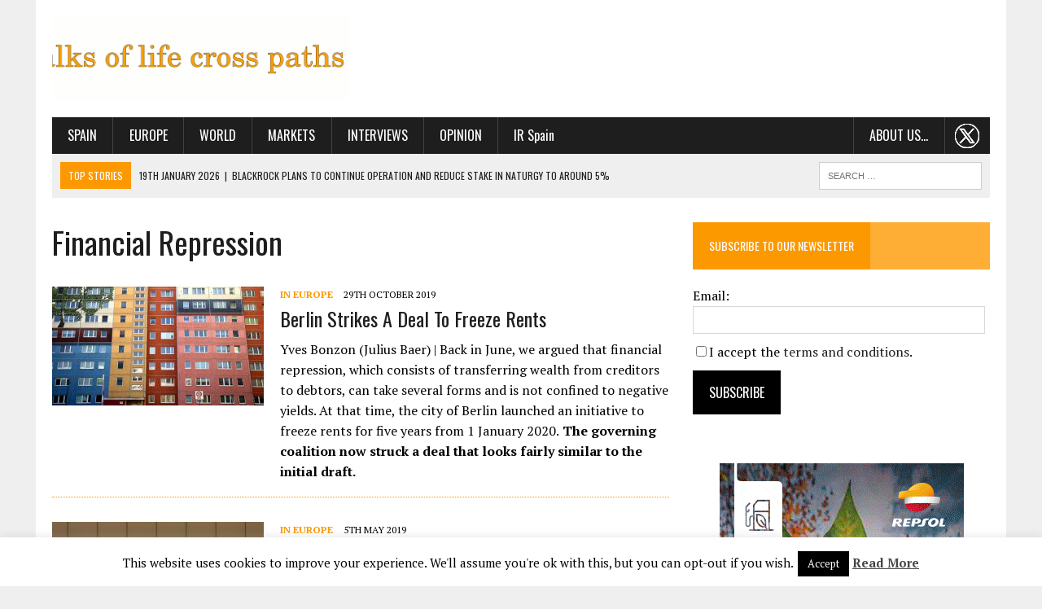

--- FILE ---
content_type: text/html; charset=UTF-8
request_url: https://thecorner.eu/tag/financial-repression/
body_size: 18610
content:
<!DOCTYPE html>
<html class="no-js" lang="en-GB" prefix="og: https://ogp.me/ns#">
<head>
<meta charset="UTF-8">
<title>financial repression | The Corner .eu</title>
<meta name="viewport" content="width=device-width, initial-scale=1.0">
<link rel="profile" href="http://gmpg.org/xfn/11" />
<link rel="pingback" href="https://thecorner.eu/xmlrpc.php" />

<!-- Search Engine Optimisation by Rank Math - https://s.rankmath.com/home -->
<meta name="robots" content="follow, index, max-snippet:-1, max-video-preview:-1, max-image-preview:large"/>
<link rel="canonical" href="https://thecorner.eu/tag/financial-repression/" />
<meta property="og:locale" content="en_GB" />
<meta property="og:type" content="article" />
<meta property="og:title" content="financial repression | The Corner .eu" />
<meta property="og:url" content="https://thecorner.eu/tag/financial-repression/" />
<meta property="og:site_name" content="The Corner" />
<meta property="article:publisher" content="https://www.facebook.com/thecorner.eu/" />
<meta property="og:image" content="https://thecorner.eu/wp-content/uploads/2021/05/logotipo-the-corner-eu-1200-453.png" />
<meta property="og:image:secure_url" content="https://thecorner.eu/wp-content/uploads/2021/05/logotipo-the-corner-eu-1200-453.png" />
<meta property="og:image:width" content="1200" />
<meta property="og:image:height" content="453" />
<meta property="og:image:type" content="image/png" />
<meta name="twitter:card" content="summary_large_image" />
<meta name="twitter:title" content="financial repression | The Corner .eu" />
<meta name="twitter:site" content="@thecornerdoteu" />
<meta name="twitter:image" content="https://thecorner.eu/wp-content/uploads/2021/05/logotipo-the-corner-eu-1200-453.png" />
<script type="application/ld+json" class="rank-math-schema">{"@context":"https://schema.org","@graph":[{"@type":"Organization","@id":"https://thecorner.eu/#organization","name":"The Corner .eu"},{"@type":"WebSite","@id":"https://thecorner.eu/#website","url":"https://thecorner.eu","name":"The Corner .eu","publisher":{"@id":"https://thecorner.eu/#organization"},"inLanguage":"en-GB"},{"@type":"BreadcrumbList","@id":"https://thecorner.eu/tag/financial-repression/#breadcrumb","itemListElement":[{"@type":"ListItem","position":"1","item":{"@id":"https://thecorner.eu","name":"Home"}},{"@type":"ListItem","position":"2","item":{"@id":"https://thecorner.eu/tag/financial-repression/","name":"financial repression"}}]},{"@type":"CollectionPage","@id":"https://thecorner.eu/tag/financial-repression/#webpage","url":"https://thecorner.eu/tag/financial-repression/","name":"financial repression | The Corner .eu","isPartOf":{"@id":"https://thecorner.eu/#website"},"inLanguage":"en-GB","breadcrumb":{"@id":"https://thecorner.eu/tag/financial-repression/#breadcrumb"}}]}</script>
<!-- /Rank Math WordPress SEO plugin -->

<link rel='dns-prefetch' href='//maxcdn.bootstrapcdn.com' />
<link rel='dns-prefetch' href='//fonts.googleapis.com' />
<link rel='dns-prefetch' href='//s.w.org' />
<link rel="alternate" type="application/rss+xml" title="The Corner &raquo; Feed" href="https://thecorner.eu/feed/" />
<link rel="alternate" type="application/rss+xml" title="The Corner &raquo; Comments Feed" href="https://thecorner.eu/comments/feed/" />
<link rel="alternate" type="application/rss+xml" title="The Corner &raquo; financial repression Tag Feed" href="https://thecorner.eu/tag/financial-repression/feed/" />
		<script type="text/javascript">
			window._wpemojiSettings = {"baseUrl":"https:\/\/s.w.org\/images\/core\/emoji\/13.0.1\/72x72\/","ext":".png","svgUrl":"https:\/\/s.w.org\/images\/core\/emoji\/13.0.1\/svg\/","svgExt":".svg","source":{"concatemoji":"https:\/\/thecorner.eu\/wp-includes\/js\/wp-emoji-release.min.js?ver=5.6.2"}};
			!function(e,a,t){var n,r,o,i=a.createElement("canvas"),p=i.getContext&&i.getContext("2d");function s(e,t){var a=String.fromCharCode;p.clearRect(0,0,i.width,i.height),p.fillText(a.apply(this,e),0,0);e=i.toDataURL();return p.clearRect(0,0,i.width,i.height),p.fillText(a.apply(this,t),0,0),e===i.toDataURL()}function c(e){var t=a.createElement("script");t.src=e,t.defer=t.type="text/javascript",a.getElementsByTagName("head")[0].appendChild(t)}for(o=Array("flag","emoji"),t.supports={everything:!0,everythingExceptFlag:!0},r=0;r<o.length;r++)t.supports[o[r]]=function(e){if(!p||!p.fillText)return!1;switch(p.textBaseline="top",p.font="600 32px Arial",e){case"flag":return s([127987,65039,8205,9895,65039],[127987,65039,8203,9895,65039])?!1:!s([55356,56826,55356,56819],[55356,56826,8203,55356,56819])&&!s([55356,57332,56128,56423,56128,56418,56128,56421,56128,56430,56128,56423,56128,56447],[55356,57332,8203,56128,56423,8203,56128,56418,8203,56128,56421,8203,56128,56430,8203,56128,56423,8203,56128,56447]);case"emoji":return!s([55357,56424,8205,55356,57212],[55357,56424,8203,55356,57212])}return!1}(o[r]),t.supports.everything=t.supports.everything&&t.supports[o[r]],"flag"!==o[r]&&(t.supports.everythingExceptFlag=t.supports.everythingExceptFlag&&t.supports[o[r]]);t.supports.everythingExceptFlag=t.supports.everythingExceptFlag&&!t.supports.flag,t.DOMReady=!1,t.readyCallback=function(){t.DOMReady=!0},t.supports.everything||(n=function(){t.readyCallback()},a.addEventListener?(a.addEventListener("DOMContentLoaded",n,!1),e.addEventListener("load",n,!1)):(e.attachEvent("onload",n),a.attachEvent("onreadystatechange",function(){"complete"===a.readyState&&t.readyCallback()})),(n=t.source||{}).concatemoji?c(n.concatemoji):n.wpemoji&&n.twemoji&&(c(n.twemoji),c(n.wpemoji)))}(window,document,window._wpemojiSettings);
		</script>
		<!-- thecorner.eu is managing ads with Advanced Ads – https://wpadvancedads.com/ --><script id="theco-ready">
			window.advanced_ads_ready=function(e,a){a=a||"complete";var d=function(e){return"interactive"===a?"loading"!==e:"complete"===e};d(document.readyState)?e():document.addEventListener("readystatechange",(function(a){d(a.target.readyState)&&e()}),{once:"interactive"===a})},window.advanced_ads_ready_queue=window.advanced_ads_ready_queue||[];		</script>
		<style type="text/css">
img.wp-smiley,
img.emoji {
	display: inline !important;
	border: none !important;
	box-shadow: none !important;
	height: 1em !important;
	width: 1em !important;
	margin: 0 .07em !important;
	vertical-align: -0.1em !important;
	background: none !important;
	padding: 0 !important;
}
</style>
	<link rel='stylesheet' id='wp-block-library-css'  href='https://thecorner.eu/wp-includes/css/dist/block-library/style.min.css?ver=5.6.2' type='text/css' media='all' />
<link rel='stylesheet' id='contact-form-7-css'  href='https://thecorner.eu/wp-content/plugins/contact-form-7/includes/css/styles.css?ver=5.4.2' type='text/css' media='all' />
<link rel='stylesheet' id='cookie-law-info-css'  href='https://thecorner.eu/wp-content/plugins/cookie-law-info/public/css/cookie-law-info-public.css?ver=2.0.6' type='text/css' media='all' />
<link rel='stylesheet' id='cookie-law-info-gdpr-css'  href='https://thecorner.eu/wp-content/plugins/cookie-law-info/public/css/cookie-law-info-gdpr.css?ver=2.0.6' type='text/css' media='all' />
<link rel='stylesheet' id='simple-share-buttons-adder-font-awesome-css'  href='//maxcdn.bootstrapcdn.com/font-awesome/4.3.0/css/font-awesome.min.css?ver=5.6.2' type='text/css' media='all' />
<link rel='stylesheet' id='mh-style-css'  href='https://thecorner.eu/wp-content/themes/mh_newsdesk/style.css?ver=1.1.0' type='text/css' media='all' />
<link rel='stylesheet' id='mh-font-awesome-css'  href='//maxcdn.bootstrapcdn.com/font-awesome/4.3.0/css/font-awesome.min.css' type='text/css' media='all' />
<link rel='stylesheet' id='mh-google-fonts-css'  href='//fonts.googleapis.com/css?family=PT+Serif:300,400,400italic,600,700|Oswald:300,400,400italic,600,700' type='text/css' media='all' />
<script type='text/javascript' src='https://thecorner.eu/wp-includes/js/jquery/jquery.min.js?ver=3.5.1' id='jquery-core-js'></script>
<script type='text/javascript' src='https://thecorner.eu/wp-includes/js/jquery/jquery-migrate.min.js?ver=3.3.2' id='jquery-migrate-js'></script>
<script type='text/javascript' id='cookie-law-info-js-extra'>
/* <![CDATA[ */
var Cli_Data = {"nn_cookie_ids":[],"cookielist":[],"non_necessary_cookies":[],"ccpaEnabled":"","ccpaRegionBased":"","ccpaBarEnabled":"","strictlyEnabled":["necessary","obligatoire"],"ccpaType":"gdpr","js_blocking":"","custom_integration":"","triggerDomRefresh":"","secure_cookies":""};
var cli_cookiebar_settings = {"animate_speed_hide":"500","animate_speed_show":"500","background":"#fff","border":"#444","border_on":"","button_1_button_colour":"#000","button_1_button_hover":"#000000","button_1_link_colour":"#fff","button_1_as_button":"1","button_1_new_win":"","button_2_button_colour":"#333","button_2_button_hover":"#292929","button_2_link_colour":"#444","button_2_as_button":"","button_2_hidebar":"","button_3_button_colour":"#000","button_3_button_hover":"#000000","button_3_link_colour":"#fff","button_3_as_button":"1","button_3_new_win":"","button_4_button_colour":"#000","button_4_button_hover":"#000000","button_4_link_colour":"#62a329","button_4_as_button":"","button_7_button_colour":"#61a229","button_7_button_hover":"#4e8221","button_7_link_colour":"#fff","button_7_as_button":"1","button_7_new_win":"","font_family":"inherit","header_fix":"","notify_animate_hide":"1","notify_animate_show":"","notify_div_id":"#cookie-law-info-bar","notify_position_horizontal":"right","notify_position_vertical":"bottom","scroll_close":"","scroll_close_reload":"","accept_close_reload":"","reject_close_reload":"","showagain_tab":"1","showagain_background":"#fff","showagain_border":"#000","showagain_div_id":"#cookie-law-info-again","showagain_x_position":"100px","text":"#000","show_once_yn":"","show_once":"10000","logging_on":"","as_popup":"","popup_overlay":"1","bar_heading_text":"","cookie_bar_as":"banner","popup_showagain_position":"bottom-right","widget_position":"left"};
var log_object = {"ajax_url":"https:\/\/thecorner.eu\/wp-admin\/admin-ajax.php"};
/* ]]> */
</script>
<script type='text/javascript' src='https://thecorner.eu/wp-content/plugins/cookie-law-info/public/js/cookie-law-info-public.js?ver=2.0.6' id='cookie-law-info-js'></script>
<script type='text/javascript' src='https://thecorner.eu/wp-content/themes/mh_newsdesk/js/scripts.js?ver=5.6.2' id='mh-scripts-js'></script>
<link rel="https://api.w.org/" href="https://thecorner.eu/wp-json/" /><link rel="alternate" type="application/json" href="https://thecorner.eu/wp-json/wp/v2/tags/1648" /><link rel="EditURI" type="application/rsd+xml" title="RSD" href="https://thecorner.eu/xmlrpc.php?rsd" />
<link rel="wlwmanifest" type="application/wlwmanifest+xml" href="https://thecorner.eu/wp-includes/wlwmanifest.xml" /> 
<meta name="generator" content="WordPress 5.6.2" />
	<style type="text/css">
    	    		.social-nav a:hover, .logo-title, .entry-content a, a:hover, .entry-meta .entry-meta-author, .entry-meta a, .comment-info, blockquote, .pagination a:hover .pagelink { color: #fd9900; }
			.main-nav li:hover, .slicknav_menu, .ticker-title, .breadcrumb a, .breadcrumb .bc-text, .button span, .widget-title span, input[type=submit], table th, .comment-section-title .comment-count, #cancel-comment-reply-link:hover, .pagination .current, .pagination .pagelink { background: #fd9900; }
			blockquote, input[type=text]:hover, input[type=email]:hover, input[type=tel]:hover, input[type=url]:hover, textarea:hover { border-color: #fd9900; }
    	    				.widget-title, .pagination a.page-numbers:hover, .dots:hover, .pagination a:hover .pagelink, .comment-section-title { background: #feae35; }
			.commentlist .depth-1, .commentlist .bypostauthor .avatar { border-color: #feae35; }
    	    	    	    	    		</style>
    <link rel="shortcut icon" href="https://thecorner.eu/wp-content/uploads/2015/07/favicon.ico">
<!--[if lt IE 9]>
<script src="https://thecorner.eu/wp-content/themes/mh_newsdesk/js/css3-mediaqueries.js"></script>
<![endif]-->
		<style type="text/css" id="wp-custom-css">
			iframe {
	display: block;
	/*width: 100%;
	height: 100%;*/
	margin: 0 auto;
}
/*color fondo fotos pequeñas*/
@media only screen and (max-width: 767px) {
.content-grid-thumb, .content-list-thumb {
    text-align: left;
	  background: #fff;
  }
}
@media only screen and (max-width: 767px) {
.mh-cp-widget .cp-thumb-xl {
    background: #fff;
  }
}
/*lineas separar widgets home*/
.mh-separator.content-list-separator, .mh-separator.hidden-sm {
    border-bottom: 1px dotted #fd9900;
}
/*borde fotos partners*/
.mh-col.mh-1-3.footer-1 img {
	border: solid #333333 8px;
}
/*centrar anuncio estrecho telefonica sidebar*/
.dcmads {
	 text-align: center;
}
/*menu principal IR Spain no mayusculas*/
.main-nav #menu-item-88764 {
    text-transform: none;
}
/*pie de foto*/
figcaption {
    font-style: italic;
	  text-align: center;
}
/*quitar fecha de las entradas y tamaño letra categoria en la home*/
.mh-fp-large-widget.clearfix .entry-meta-date.updated {
    display: none;
}
.mh-fp-large-widget.clearfix .entry-meta {
    font-size: 0.80rem;
}
/*separar elementos menu*/
@media only screen and (min-width: 981px) {
  #menu-header li a {
    padding-right: 1.2rem;
    padding-left: 1.2rem;
 }
}
/*menu movil*/
.slicknav_nav a {
    text-transform: uppercase;
}
.slicknav_nav .slicknav_arrow {
    font-size: 1rem;
    margin: 0 0 0 0.5rem;
}
/*centrar contenido sidebar en tablets*/
@media only screen and (max-width: 980px) {
 .home-sidebar {
    text-align: center;
 }
 .home-sidebar .cp-thumb-xl {
    background: #fff;
 }
  .home-sidebar .cp-title-xl, .home-sidebar .cp-excerpt-xl, .home-sidebar .widget-title,  .sb-widget .tagcloud {
    text-align: left;
 }
 .mh-sidebar {
    text-align: center;
 }
 .mh-sidebar .cp-thumb-xl {
    background: #fff;
 }
  .mh-sidebar .cp-title-xl, .mh-sidebar .cp-excerpt-xl, .mh-sidebar .widget-title{
    text-align: left;
 }
}
/*subscribirse a la newsletter*/
.home-sidebar .mh-separator  {
    display: none;
}
.mh-sidebar .mh-separator  {
    display: none;
}
#knewsform_1 input[type="text"] {
    width: 95%;
    font-size: 16px;
	  font-family: 'PT Serif', Times New Roman, Georgia, Times, serif
}
#knewsform_1 small {
    font-size: 16px;
}
#knewsform_1 input[type="submit"] {
    padding: 15px 20px;
	  font-family: 'Oswald', Helvetica, Arial, sans-serif;
    font-weight: 400;
			font-size: 16px;
	  background: #000;
}
#knewsform_1 .knewsterms, #knewsform_1 .requiredtext {
    text-align: left;
}
#knewsform_1 input[type="submit"]:hover {
background: #fd9900;
}
/*breadcrumb*/
.rank-math-breadcrumb {
    padding: 15px 0px 20px;
}
.rank-math-breadcrumb p a, .rank-math-breadcrumb .last {
	  text-transform: uppercase;
    background: #fd9900;
    color: #fff;
    font-size: 14px;
    font-family: 'Oswald';
    padding: 12px 20px;    
}
.rank-math-breadcrumb p a:hover {
	  background: #1f1e1e;
}
.rank-math-breadcrumb .separator {
	 font-size: 0.6rem;
}
.rank-math-breadcrumb .last {
	  background: #1f1e1e;
	  white-space: nowrap;
}
@media only screen and (max-width: 450px) {
  .rank-math-breadcrumb .separator {
      font-size: 0.5rem;
  }
  .rank-math-breadcrumb p a, .rank-math-breadcrumb .last {
      padding: 8px 8px;    
  }
}
/*Post/Attachment Navigation*/
.post-nav-wrap {
    padding: 20px 10px;
    background: #f0f0f0;
    font-size: 18px;
}
.post-nav-wrap li {
	 margin: 0 5px;
}
.post-nav-prev {
    float: left;
}
.post-nav-next {
    float: right;
}
/*menu principal about us y twitter */
.menu-item.menu-item-type-post_type.menu-item-object-page.menu-item-has-children.menu-item-100258, .menu-item.menu-item-type-custom.menu-item-object-custom.menu-item-113375 {
    float: right;
}
.menu-item.menu-item-type-custom.menu-item-object-custom.menu-item-113375 {
    background-image: url(/wp-content/uploads/2024/03/x-the-corner-menu-30.png);
    background-repeat: no-repeat;
    background-position: 50% 50%;
}
.menu-item.menu-item-type-custom.menu-item-object-custom.menu-item-113375 a {
    color: #0000;
}

/*
cambiar imagen grande por pequeña según pantallas------------
*/
.imagenpeque {
        display: none !important;
}
@media only screen and (max-width: 767px) {
     .imagengrande {
        display: none !important;
     }
	   .imagenpeque {
        display: inline-block !important;
     }
}
.cambiodefoto  {
	text-align: center;
}
/*cambio banner santander*/
.anunciopequeno {
        display: none !important;
}
@media only screen and (max-width: 864px) {
     .anunciogrande {
        display: none !important;
     }
	   .anunciopequeno {
        display: inline-block !important;
     }
}
/*texto post en pag. archivos
@media only screen and (max-width: 767px) {
 .archive-grid.mh-section.mh-group article {
     float: left;
 }
 .archive-grid.mh-section.mh-group .content-thumb.content-grid-thumb {
     float: left;
 }
 .archive-grid.mh-section.mh-group .entry-meta, .archive-grid.mh-section.mh-group .content-grid-title {
     padding-left: 195px;
 }
}
*/
/*alinear texto sidebar*/
@media only screen and (max-width: 980px) {
 .home-sidebar {
    text-align: left;
  }
}		</style>
		</head>
<body class="archive tag tag-financial-repression tag-1648 mh-right-sb aa-prefix-theco-">
<!-- Google tag (gtag.js) -->
<script async src="https://www.googletagmanager.com/gtag/js?id=G-MQJSXRRP5J"></script>
<script>
  window.dataLayer = window.dataLayer || [];
  function gtag(){dataLayer.push(arguments);}
  gtag('js', new Date());

  gtag('config', 'G-MQJSXRRP5J');
</script>
	<div class="header-top">
		<div class="wrapper-inner clearfix">
										<nav class="social-nav clearfix">
									</nav>
					</div>
	</div>
<div id="mh-wrapper">
<header class="mh-header">
	<div class="header-wrap clearfix">
				<div class="mh-col mh-1-3 header-logo">
			<a href="https://thecorner.eu/" title="The Corner" rel="home">
<div class="logo-wrap" role="banner">
<img src="https://thecorner.eu/wp-content/uploads/2020/03/logo-the_corner_secuencial.gif" height="106" width="373" alt="The Corner" />
</div>
</a>
		</div>
		<aside class="widget_text mh-col mh-2-3"><div class="widget_text header-ad"><div class="textwidget custom-html-widget"><div class="anunciogrande" style="width: 100%; margin-top: 0px; float: right; text-align: right;">
<ins class='dcmads' style='display:inline-block;width:777px;height:90px'
    data-dcm-placement='N1757121.2225505THECORNER_ESP_99/B29965962.371726257'
    data-dcm-rendering-mode='iframe'
    data-dcm-https-only
    data-dcm-api-frameworks='[APIFRAMEWORKS]'
    data-dcm-omid-partner='[OMIDPARTNER]'
    data-dcm-gdpr-applies='gdpr=${GDPR}'
    data-dcm-gdpr-consent='gdpr_consent=${GDPR_CONSENT_755}'
    data-dcm-addtl-consent='addtl_consent=${ADDTL_CONSENT}'
    data-dcm-ltd='false'
    data-dcm-resettable-device-id=''
    data-dcm-app-id=''>
<script src='https://www.googletagservices.com/dcm/dcmads.js'></script>
</ins></div>
<div class="anunciopequeno" style="width: 100%; margin-top: 0px;">
<ins class='dcmads' style='display:inline-block;width:373px;height:200px'
    data-dcm-placement='N1757121.2225505THECORNER_ESP_99/B29965962.371726230'
    data-dcm-rendering-mode='iframe'
    data-dcm-https-only
    data-dcm-api-frameworks='[APIFRAMEWORKS]'
    data-dcm-omid-partner='[OMIDPARTNER]'
    data-dcm-gdpr-applies='gdpr=${GDPR}'
    data-dcm-gdpr-consent='gdpr_consent=${GDPR_CONSENT_755}'
    data-dcm-addtl-consent='addtl_consent=${ADDTL_CONSENT}'
    data-dcm-ltd='false'
    data-dcm-resettable-device-id=''
    data-dcm-app-id=''>
<script src='https://www.googletagservices.com/dcm/dcmads.js'></script>
</ins></div></div></div></aside>	</div>
	<div class="header-menu clearfix">
		<nav class="main-nav clearfix">
			<div class="menu-header-container"><ul id="menu-header" class="menu"><li id="menu-item-95961" class="menu-item menu-item-type-taxonomy menu-item-object-category menu-item-has-children menu-item-95961"><a href="https://thecorner.eu/category/news-spain/">Spain</a>
<ul class="sub-menu">
	<li id="menu-item-95962" class="menu-item menu-item-type-taxonomy menu-item-object-category menu-item-95962"><a href="https://thecorner.eu/category/news-spain/spain-economy/">Spanish economy</a></li>
	<li id="menu-item-88763" class="menu-item menu-item-type-taxonomy menu-item-object-category menu-item-88763"><a href="https://thecorner.eu/category/news-spain/spanish-politics/">Spanish Politics</a></li>
</ul>
</li>
<li id="menu-item-47197" class="menu-item menu-item-type-taxonomy menu-item-object-category menu-item-has-children menu-item-47197"><a href="https://thecorner.eu/category/news-europe/">Europe</a>
<ul class="sub-menu">
	<li id="menu-item-96260" class="menu-item menu-item-type-taxonomy menu-item-object-category menu-item-96260"><a href="https://thecorner.eu/category/news-europe/european-economy/">European economy</a></li>
	<li id="menu-item-96261" class="menu-item menu-item-type-taxonomy menu-item-object-category menu-item-96261"><a href="https://thecorner.eu/category/news-europe/european-politics/">European politics</a></li>
</ul>
</li>
<li id="menu-item-88636" class="menu-item menu-item-type-taxonomy menu-item-object-category menu-item-has-children menu-item-88636"><a href="https://thecorner.eu/category/news-the-world/">World</a>
<ul class="sub-menu">
	<li id="menu-item-88765" class="menu-item menu-item-type-taxonomy menu-item-object-category menu-item-88765"><a href="https://thecorner.eu/category/news-the-world/world-economy/">World economy</a></li>
	<li id="menu-item-88766" class="menu-item menu-item-type-taxonomy menu-item-object-category menu-item-88766"><a href="https://thecorner.eu/category/news-the-world/world-politics/">World politics</a></li>
</ul>
</li>
<li id="menu-item-47263" class="menu-item menu-item-type-taxonomy menu-item-object-category menu-item-has-children menu-item-47263"><a href="https://thecorner.eu/category/financial-markets/">Markets</a>
<ul class="sub-menu">
	<li id="menu-item-55910" class="menu-item menu-item-type-taxonomy menu-item-object-category menu-item-55910"><a href="https://thecorner.eu/category/financial-markets/ibex/">Ibex</a></li>
	<li id="menu-item-55911" class="menu-item menu-item-type-taxonomy menu-item-object-category menu-item-55911"><a href="https://thecorner.eu/category/financial-markets/spanish-small-mid-caps/">SPANISH SMALL &#038; MID CAPS</a></li>
</ul>
</li>
<li id="menu-item-55914" class="menu-item menu-item-type-taxonomy menu-item-object-category menu-item-55914"><a href="https://thecorner.eu/category/interviews/">Interviews</a></li>
<li id="menu-item-78266" class="menu-item menu-item-type-taxonomy menu-item-object-category menu-item-78266"><a href="https://thecorner.eu/category/opinion/">Opinion</a></li>
<li id="menu-item-88764" class="menu-item menu-item-type-taxonomy menu-item-object-category menu-item-88764"><a href="https://thecorner.eu/category/i-r-spain/">IR Spain</a></li>
<li id="menu-item-113375" class="menu-item menu-item-type-custom menu-item-object-custom menu-item-113375"><a href="https://twitter.com/thecornerdoteu">.  .  .</a></li>
<li id="menu-item-100258" class="menu-item menu-item-type-post_type menu-item-object-page menu-item-has-children menu-item-100258"><a href="https://thecorner.eu/about-us/">About us&#8230;</a>
<ul class="sub-menu">
	<li id="menu-item-100259" class="menu-item menu-item-type-post_type menu-item-object-page menu-item-100259"><a href="https://thecorner.eu/contact/">Contact Us</a></li>
	<li id="menu-item-100260" class="menu-item menu-item-type-post_type menu-item-object-page menu-item-100260"><a href="https://thecorner.eu/contact-advertise/">Advertise</a></li>
	<li id="menu-item-100261" class="menu-item menu-item-type-post_type menu-item-object-page menu-item-100261"><a href="https://thecorner.eu/terms-and-conditions/">Terms and Conditions</a></li>
</ul>
</li>
</ul></div>		</nav>
		<div class="header-sub clearfix">
							<section id="ticker" class="news-ticker mh-col mh-2-3 clearfix">
			<span class="ticker-title">Top Stories</span>
		<ul class="ticker-content">			<li class="ticker-item">
				<a class="ticker-item-link" href="https://thecorner.eu/companies/blackrock-plans-to-continue-operation-and-reduce-stake-in-naturgy-to-around-5/123831/" title="Blackrock plans to continue operation and reduce stake in Naturgy to around 5%">
					<span class="ticker-item-date">19th January 2026</span>
					<span class="ticker-item-separator">|</span>
					<span class="ticker-item-title">Blackrock plans to continue operation and reduce stake in Naturgy to around 5%</span>
				</a>
			</li>			<li class="ticker-item">
				<a class="ticker-item-link" href="https://thecorner.eu/companies/santa-barbara-to-appeal-to-supreme-court-against-two-contracts-awarded-by-government-to-indra-and-escribano-for-e7-24-billion/123829/" title="Santa Bárbara to appeal to Supreme Court against two contracts awarded by Government to Indra and Escribano for €7.24 billion">
					<span class="ticker-item-date">19th January 2026</span>
					<span class="ticker-item-separator">|</span>
					<span class="ticker-item-title">Santa Bárbara to appeal to Supreme Court against two contracts awarded by Government to Indra and Escribano for €7.24 billion</span>
				</a>
			</li>			<li class="ticker-item">
				<a class="ticker-item-link" href="https://thecorner.eu/companies/merlin-properties-forecasts-data-centres-to-increase-share-of-rental-income-from-5-to-45-50-in-2030-and-75-in-2033/123827/" title="Merlin Properties forecasts data centres to increase share of rental income from 5% to 45-50% in 2030, and 75% in 2033">
					<span class="ticker-item-date">19th January 2026</span>
					<span class="ticker-item-separator">|</span>
					<span class="ticker-item-title">Merlin Properties forecasts data centres to increase share of rental income from 5% to 45-50% in 2030, and 75% in 2033</span>
				</a>
			</li>			<li class="ticker-item">
				<a class="ticker-item-link" href="https://thecorner.eu/news-spain/best-november-in-history-for-home-sales-in-spain-58546-transactions-recorded/123824/" title="Best November in history for home sales in Spain: 58,546 transactions recorded">
					<span class="ticker-item-date">19th January 2026</span>
					<span class="ticker-item-separator">|</span>
					<span class="ticker-item-title">Best November in history for home sales in Spain: 58,546 transactions recorded</span>
				</a>
			</li>	</ul>
</section>						<aside class="mh-col mh-1-3 header-search">
				<form role="search" method="get" class="search-form" action="https://thecorner.eu/">
				<label>
					<span class="screen-reader-text">Search for:</span>
					<input type="search" class="search-field" placeholder="Search &hellip;" value="" name="s" />
				</label>
				<input type="submit" class="search-submit" value="Search" />
			</form>			</aside>
		</div>
	</div>
</header><div class="mh-section mh-group">
	<div id="main-content" class="mh-loop">
				<h2 class="page-title">financial repression</h2>
														<article class="content-list clearfix post-82505 post type-post status-publish format-standard has-post-thumbnail hentry category-news-europe tag-berlin-rent-prices tag-financial-repression tag-reits">
	<div class="content-thumb content-list-thumb">
		<a href="https://thecorner.eu/news-europe/berlin-strikes-a-deal-to-freeze-rents/82505/" title="Berlin strikes a deal to freeze rents"><img width="260" height="146" src="https://thecorner.eu/wp-content/uploads/2019/10/Berlin-housing-260x146.jpg" class="attachment-content-list size-content-list wp-post-image" alt="Berlin housing" loading="lazy" srcset="https://thecorner.eu/wp-content/uploads/2019/10/Berlin-housing-260x146.jpg 260w, https://thecorner.eu/wp-content/uploads/2019/10/Berlin-housing-180x101.jpg 180w, https://thecorner.eu/wp-content/uploads/2019/10/Berlin-housing-373x210.jpg 373w, https://thecorner.eu/wp-content/uploads/2019/10/Berlin-housing-120x67.jpg 120w" sizes="(max-width: 260px) 100vw, 260px" title="Berlin strikes a deal to freeze rents"></a>
	</div>
	<header class="content-list-header">
		<p class="entry-meta">
<span class="entry-meta-cats"><a href="https://thecorner.eu/category/news-europe/" rel="category tag">In Europe</a></span>
<span class="entry-meta-date updated">29th October 2019</span>
</p>
		<h3 class="content-list-title"><a href="https://thecorner.eu/news-europe/berlin-strikes-a-deal-to-freeze-rents/82505/" title="Berlin strikes a deal to freeze rents" rel="bookmark">Berlin strikes a deal to freeze rents</a></h3>
	</header>
	<div class="content-list-excerpt">
		<p>Yves Bonzon (Julius Baer) | Back in June, we argued that financial repression, which consists of transferring wealth from creditors to debtors, can take several forms and is not confined to negative yields. At that time, the city of Berlin launched an initiative to freeze rents for five years from 1 January 2020.<strong> The governing coalition now struck a deal that looks fairly similar to the initial draft.</strong></p>
	</div>
</article>
<hr class="mh-separator content-list-separator">									<article class="content-list clearfix post-79762 post type-post status-publish format-standard has-post-thumbnail hentry category-news-europe tag-europea-deposits tag-european-banks tag-financial-repression">
	<div class="content-thumb content-list-thumb">
		<a href="https://thecorner.eu/news-europe/what-is-leading-european-households-and-companies-to-increase-their-deposits/79762/" title="What is leading European households and companies to increase their deposits?"><img width="260" height="146" src="https://thecorner.eu/wp-content/uploads/2019/05/family-deposits-TC-260x146.jpg" class="attachment-content-list size-content-list wp-post-image" alt="family deposits TC" loading="lazy" srcset="https://thecorner.eu/wp-content/uploads/2019/05/family-deposits-TC-260x146.jpg 260w, https://thecorner.eu/wp-content/uploads/2019/05/family-deposits-TC-180x101.jpg 180w, https://thecorner.eu/wp-content/uploads/2019/05/family-deposits-TC-373x210.jpg 373w, https://thecorner.eu/wp-content/uploads/2019/05/family-deposits-TC-120x67.jpg 120w" sizes="(max-width: 260px) 100vw, 260px" title="What is leading European households and companies to increase their deposits?"></a>
	</div>
	<header class="content-list-header">
		<p class="entry-meta">
<span class="entry-meta-cats"><a href="https://thecorner.eu/category/news-europe/" rel="category tag">In Europe</a></span>
<span class="entry-meta-date updated">5th May 2019</span>
</p>
		<h3 class="content-list-title"><a href="https://thecorner.eu/news-europe/what-is-leading-european-households-and-companies-to-increase-their-deposits/79762/" title="What is leading European households and companies to increase their deposits?" rel="bookmark">What is leading European households and companies to increase their deposits?</a></h3>
	</header>
	<div class="content-list-excerpt">
		<p>Spanish Banking Association | According to the ECB, Eurozone deposits grew at 5% in March, the fastest recent rate. The growth rates for household and company deposits coincide at 5.7%. The deposits of public authorities grew above 11% in March.</p>
	</div>
</article>
<hr class="mh-separator content-list-separator">									<article class="content-list clearfix post-56921 post type-post status-publish format-standard has-post-thumbnail hentry category-world-economy tag-financial-repression tag-monetary-policy tag-negative-rates">
	<div class="content-thumb content-list-thumb">
		<a href="https://thecorner.eu/news-the-world/world-economy/financial-repression/56921/" title="Financial repression"><img width="260" height="146" src="https://thecorner.eu/wp-content/uploads/2016/08/subzero-returns-260x146.png" class="attachment-content-list size-content-list wp-post-image" alt="Sub-zero returns" loading="lazy" srcset="https://thecorner.eu/wp-content/uploads/2016/08/subzero-returns-260x146.png 260w, https://thecorner.eu/wp-content/uploads/2016/08/subzero-returns-180x101.png 180w, https://thecorner.eu/wp-content/uploads/2016/08/subzero-returns-373x210.png 373w, https://thecorner.eu/wp-content/uploads/2016/08/subzero-returns-120x67.png 120w" sizes="(max-width: 260px) 100vw, 260px" title="Financial repression"></a>
	</div>
	<header class="content-list-header">
		<p class="entry-meta">
<span class="entry-meta-cats"><a href="https://thecorner.eu/category/news-the-world/world-economy/" rel="category tag">World economy</a></span>
<span class="entry-meta-date updated">9th August 2016</span>
</p>
		<h3 class="content-list-title"><a href="https://thecorner.eu/news-the-world/world-economy/financial-repression/56921/" title="Financial repression" rel="bookmark">Financial repression</a></h3>
	</header>
	<div class="content-list-excerpt">
		<p>Why are interest rates so low? We have explained that the reason is the weak credit situation for financing investment.</p>
	</div>
</article>
<hr class="mh-separator content-list-separator">									<article class="content-list clearfix post-42083 post type-post status-publish format-standard has-post-thumbnail hentry category-world-economy tag-china tag-crisis tag-dollar tag-financial-repression tag-liquidity-crisis tag-triffin-dillema tag-yuan">
	<div class="content-thumb content-list-thumb">
		<a href="https://thecorner.eu/news-the-world/world-economy/tale-us-rebalancing-looming-liquidity-crisis-yuans-arrival/42083/" title="A tale of US rebalancing, a looming liquidity crisis and the yuan&#8217;s arrival"><img width="260" height="146" src="https://thecorner.eu/wp-content/uploads/2014/11/China_Industria_recursoTC-260x146.jpg" class="attachment-content-list size-content-list wp-post-image" alt="China Industria recursoTC" loading="lazy" srcset="https://thecorner.eu/wp-content/uploads/2014/11/China_Industria_recursoTC-260x146.jpg 260w, https://thecorner.eu/wp-content/uploads/2014/11/China_Industria_recursoTC-777x437.jpg 777w, https://thecorner.eu/wp-content/uploads/2014/11/China_Industria_recursoTC-180x101.jpg 180w, https://thecorner.eu/wp-content/uploads/2014/11/China_Industria_recursoTC-373x210.jpg 373w, https://thecorner.eu/wp-content/uploads/2014/11/China_Industria_recursoTC-120x67.jpg 120w" sizes="(max-width: 260px) 100vw, 260px" title="A tale of US rebalancing, a looming liquidity crisis and the yuan&#039;s arrival"></a>
	</div>
	<header class="content-list-header">
		<p class="entry-meta">
<span class="entry-meta-cats"><a href="https://thecorner.eu/category/news-the-world/world-economy/" rel="category tag">World economy</a></span>
<span class="entry-meta-date updated">22nd November 2014</span>
</p>
		<h3 class="content-list-title"><a href="https://thecorner.eu/news-the-world/world-economy/tale-us-rebalancing-looming-liquidity-crisis-yuans-arrival/42083/" title="A tale of US rebalancing, a looming liquidity crisis and the yuan&#8217;s arrival" rel="bookmark">A tale of US rebalancing, a looming liquidity crisis and the yuan&#8217;s arrival</a></h3>
	</header>
	<div class="content-list-excerpt">
		<p>By Miriam L. Campanella via <a href="http://english.caixin.com">Caixin</a> | <em>The supply of U.S. dollars in the global economy is set to shrink, and the yuan could fill the void if Chinese leaders and international monetary institutions are prepared to act</em></p>
	</div>
</article>
<hr class="mh-separator content-list-separator">									<article class="content-list clearfix post-36468 post type-post status-publish format-standard has-post-thumbnail hentry category-financial-markets tag-banks tag-china tag-financial-repression tag-investment tag-reforms tag-shadow-banking">
	<div class="content-thumb content-list-thumb">
		<a href="https://thecorner.eu/financial-markets/china-finance-masses/36468/" title="China: shadow finance for the masses"><img width="260" height="146" src="https://thecorner.eu/wp-content/uploads/2014/04/China-shadow-banking-260x146.png" class="attachment-content-list size-content-list wp-post-image" alt="China shadow banking" loading="lazy" srcset="https://thecorner.eu/wp-content/uploads/2014/04/China-shadow-banking-260x146.png 260w, https://thecorner.eu/wp-content/uploads/2014/04/China-shadow-banking-180x101.png 180w, https://thecorner.eu/wp-content/uploads/2014/04/China-shadow-banking-373x210.png 373w, https://thecorner.eu/wp-content/uploads/2014/04/China-shadow-banking-120x67.png 120w" sizes="(max-width: 260px) 100vw, 260px" title="China: shadow finance for the masses"></a>
	</div>
	<header class="content-list-header">
		<p class="entry-meta">
<span class="entry-meta-cats"><a href="https://thecorner.eu/category/financial-markets/" rel="category tag">Markets</a></span>
<span class="entry-meta-date updated">3rd April 2014</span>
</p>
		<h3 class="content-list-title"><a href="https://thecorner.eu/financial-markets/china-finance-masses/36468/" title="China: shadow finance for the masses" rel="bookmark">China: shadow finance for the masses</a></h3>
	</header>
	<div class="content-list-excerpt">
		<p>Iris Mir | Tight control of capital accounts has pushed China to a financial deadlock.  Chinese savers are looking to new online investment platforms amid a  lack of substantial wealth management options. Last year China&#8217;s Internet payment platform launched the online investment platform Yu&#8217;e Bao to offer its users the possibility of investing the idle money on their Alipay accounts and getting much higher benefits than any traditional bank. More than 43.03 million people already enjoy its advantageous financial products. The opportunities of this business model are huge  and many other Chinese internet giants are following suit.</p>
	</div>
</article>
<hr class="mh-separator content-list-separator">													</div>
	<aside class="mh-sidebar">
	<div class="sb-widget clearfix"><h4 class="widget-title"><span>SUBSCRIBE TO OUR NEWSLETTER</span></h4><div class="knews_add_user knewsform_container" id="knewsform_1">
					<style type="text/css">
					div.knews_add_user textarea.knewscomment {position:absolute; top:-3000px; left:-3000px;}
					div.knews_add_user fieldset {border:0;}</style>
					<form action="https://thecorner.eu/wp-admin/admin-ajax.php" method="post"><fieldset class="knewsemail"><label for="knewsemail" style="display:block;">Email:</label><input type="text" name="knewsemail" value="" style="display:block; margin-bottom:10px;" /></fieldset><input type="hidden" name="user_knews_list" value="2" /><input type="hidden" name="lang_user" value="en" /><input type="hidden" name="lang_locale_user" value="en-GB" /><fieldset class="knewsterms"><span style="display:block; margin-bottom:10px;"><input type="checkbox" name="knewsterms" value="1" title="I accept the terms and conditions." /><label for="knewsterms"><small>I accept the <a href="https://thecorner.eu/terms-and-conditions/" target="_blank">terms and conditions</a>.</small></label><input type="hidden" value="1" name="required_knewsterms" /></span></fieldset><input type="hidden" name="knewskey" value="28da6821b9afdb502c01395651814793" />
						<textarea name="knewscomment" class="knewscomment" style="width:150px; height:80px" rows="5" cols="20"></textarea><fieldset class="knewsbutton"><input class="knewsbutton" type="submit" value="SUBSCRIBE" style="display:block; margin-bottom:10px;" /></fieldset>
						<input type="hidden" name="action" value="knewsAddUser" />
					</form>
				</div></div><div class="sb-widget clearfix">			<div class="textwidget"><p><a href="https://www.repsol.com/es/energia-innovacion/energia-futuro/transicion-energetica/combustibles-renovables/index.cshtml?utm_source=revistaconsejeros-ros&amp;utm_medium=display&amp;utm_campaign=hav-combusrenov-all_2207_corp&amp;utm_content=multi_hfp_300x600_combustiblesrenovables_all_all_all_fr-ip_int_all_brd_cpm" target="_blank" rel="noopener sponsored"><img loading="lazy" class="size-full wp-image-103742 aligncenter" src="https://thecorner.eu/wp-content/uploads/2022/12/combustibles_-renovables_the_corner.gif" alt="" width="300" height="600" /></a></p>
</div>
		</div><div class="sb-widget clearfix">			<div class="textwidget"><p><a href="https://www.enagas.es/portal/site/enagas" target="_blank" rel="noopener sponsored"><img loading="lazy" class="size-full wp-image-56454 aligncenter" src="https://thecorner.eu/wp-content/uploads/2016/07/enagasban.png" alt="Enagas" width="373" height="60" srcset="https://thecorner.eu/wp-content/uploads/2016/07/enagasban.png 373w, https://thecorner.eu/wp-content/uploads/2016/07/enagasban-300x48.png 300w" sizes="(max-width: 373px) 100vw, 373px" /></a></p>
</div>
		</div><div class="widget_text sb-widget clearfix"><h4 class="widget-title"><span>OUR TIMELINE</span></h4><div class="textwidget custom-html-widget"><a class="twitter-follow-button" href="https://twitter.com/thecornerdoteu?ref_src=twsrc%5Etfw" data-size="large" data-lang="en" data-show-count="false">Follow @thecornerdoteu</a><script async src="https://platform.twitter.com/widgets.js" charset="utf-8"></script></div></div><div class="sb-widget clearfix"><h4 class="widget-title"><span>Trending Now</span></h4><div class="tagcloud"><a href="https://thecorner.eu/tag/acs/" class="tag-cloud-link tag-link-68 tag-link-position-1" style="font-size: 8.8659793814433pt;" aria-label="ACS (128 items)">ACS</a>
<a href="https://thecorner.eu/tag/austerity/" class="tag-cloud-link tag-link-213 tag-link-position-2" style="font-size: 8.8659793814433pt;" aria-label="austerity (128 items)">austerity</a>
<a href="https://thecorner.eu/tag/banking-sector/" class="tag-cloud-link tag-link-294 tag-link-position-3" style="font-size: 13.19587628866pt;" aria-label="banking sector (255 items)">banking sector</a>
<a href="https://thecorner.eu/tag/banks/" class="tag-cloud-link tag-link-305 tag-link-position-4" style="font-size: 13.340206185567pt;" aria-label="BANKS (263 items)">BANKS</a>
<a href="https://thecorner.eu/tag/bbva/" class="tag-cloud-link tag-link-328 tag-link-position-5" style="font-size: 10.886597938144pt;" aria-label="BBVA (175 items)">BBVA</a>
<a href="https://thecorner.eu/tag/brexit/" class="tag-cloud-link tag-link-426 tag-link-position-6" style="font-size: 10.309278350515pt;" aria-label="brexit (161 items)">brexit</a>
<a href="https://thecorner.eu/tag/catalonia/" class="tag-cloud-link tag-link-544 tag-link-position-7" style="font-size: 8pt;" aria-label="Catalonia (111 items)">Catalonia</a>
<a href="https://thecorner.eu/tag/central-banks/" class="tag-cloud-link tag-link-569 tag-link-position-8" style="font-size: 8.4329896907216pt;" aria-label="central banks (118 items)">central banks</a>
<a href="https://thecorner.eu/tag/china/" class="tag-cloud-link tag-link-598 tag-link-position-9" style="font-size: 17.670103092784pt;" aria-label="China (518 items)">China</a>
<a href="https://thecorner.eu/tag/crisis/" class="tag-cloud-link tag-link-860 tag-link-position-10" style="font-size: 9.7319587628866pt;" aria-label="CRISIS (147 items)">CRISIS</a>
<a href="https://thecorner.eu/tag/debt/" class="tag-cloud-link tag-link-914 tag-link-position-11" style="font-size: 13.484536082474pt;" aria-label="debt (270 items)">debt</a>
<a href="https://thecorner.eu/tag/donald-trump/" class="tag-cloud-link tag-link-5242 tag-link-position-12" style="font-size: 8.7216494845361pt;" aria-label="Donald Trump (124 items)">Donald Trump</a>
<a href="https://thecorner.eu/tag/draghi/" class="tag-cloud-link tag-link-1024 tag-link-position-13" style="font-size: 9.4432989690722pt;" aria-label="Draghi (139 items)">Draghi</a>
<a href="https://thecorner.eu/tag/ecb/" class="tag-cloud-link tag-link-1067 tag-link-position-14" style="font-size: 18.969072164948pt;" aria-label="ECB (649 items)">ECB</a>
<a href="https://thecorner.eu/tag/economy/" class="tag-cloud-link tag-link-1124 tag-link-position-15" style="font-size: 9.8762886597938pt;" aria-label="ECONOMY (149 items)">ECONOMY</a>
<a href="https://thecorner.eu/tag/elections/" class="tag-cloud-link tag-link-1146 tag-link-position-16" style="font-size: 12.185567010309pt;" aria-label="elections (217 items)">elections</a>
<a href="https://thecorner.eu/tag/eu/" class="tag-cloud-link tag-link-1250 tag-link-position-17" style="font-size: 11.319587628866pt;" aria-label="EU (189 items)">EU</a>
<a href="https://thecorner.eu/tag/euro/" class="tag-cloud-link tag-link-1338 tag-link-position-18" style="font-size: 15.79381443299pt;" aria-label="euro (392 items)">euro</a>
<a href="https://thecorner.eu/tag/eurocrisis/" class="tag-cloud-link tag-link-1379 tag-link-position-19" style="font-size: 8.7216494845361pt;" aria-label="eurocrisis (126 items)">eurocrisis</a>
<a href="https://thecorner.eu/tag/europe/" class="tag-cloud-link tag-link-1385 tag-link-position-20" style="font-size: 12.329896907216pt;" aria-label="Europe (223 items)">Europe</a>
<a href="https://thecorner.eu/tag/eurozone/" class="tag-cloud-link tag-link-1493 tag-link-position-21" style="font-size: 17.381443298969pt;" aria-label="eurozone (500 items)">eurozone</a>
<a href="https://thecorner.eu/tag/fed/" class="tag-cloud-link tag-link-1581 tag-link-position-22" style="font-size: 15.360824742268pt;" aria-label="FED (364 items)">FED</a>
<a href="https://thecorner.eu/tag/ferrovial/" class="tag-cloud-link tag-link-1614 tag-link-position-23" style="font-size: 8.2886597938144pt;" aria-label="Ferrovial (117 items)">Ferrovial</a>
<a href="https://thecorner.eu/tag/france/" class="tag-cloud-link tag-link-1726 tag-link-position-24" style="font-size: 10.886597938144pt;" aria-label="France (178 items)">France</a>
<a href="https://thecorner.eu/tag/gdp/" class="tag-cloud-link tag-link-1809 tag-link-position-25" style="font-size: 9.8762886597938pt;" aria-label="GDP (150 items)">GDP</a>
<a href="https://thecorner.eu/tag/germany/" class="tag-cloud-link tag-link-1871 tag-link-position-26" style="font-size: 16.659793814433pt;" aria-label="Germany (449 items)">Germany</a>
<a href="https://thecorner.eu/tag/greece/" class="tag-cloud-link tag-link-1955 tag-link-position-27" style="font-size: 15.649484536082pt;" aria-label="Greece (376 items)">Greece</a>
<a href="https://thecorner.eu/tag/growth/" class="tag-cloud-link tag-link-2049 tag-link-position-28" style="font-size: 13.19587628866pt;" aria-label="growth (258 items)">growth</a>
<a href="https://thecorner.eu/tag/iberdrola/" class="tag-cloud-link tag-link-2146 tag-link-position-29" style="font-size: 12.185567010309pt;" aria-label="Iberdrola (220 items)">Iberdrola</a>
<a href="https://thecorner.eu/tag/imf/" class="tag-cloud-link tag-link-2183 tag-link-position-30" style="font-size: 8.2886597938144pt;" aria-label="IMF (116 items)">IMF</a>
<a href="https://thecorner.eu/tag/inflation/" class="tag-cloud-link tag-link-2235 tag-link-position-31" style="font-size: 14.639175257732pt;" aria-label="inflation (320 items)">inflation</a>
<a href="https://thecorner.eu/tag/italy/" class="tag-cloud-link tag-link-2376 tag-link-position-32" style="font-size: 11.030927835052pt;" aria-label="Italy (181 items)">Italy</a>
<a href="https://thecorner.eu/tag/financial-markets/" class="tag-cloud-link tag-link-2652 tag-link-position-33" style="font-size: 8.2886597938144pt;" aria-label="Markets (116 items)">Markets</a>
<a href="https://thecorner.eu/tag/monetary-policy/" class="tag-cloud-link tag-link-2749 tag-link-position-34" style="font-size: 14.061855670103pt;" aria-label="monetary policy (292 items)">monetary policy</a>
<a href="https://thecorner.eu/tag/real-estate-sector/" class="tag-cloud-link tag-link-15698 tag-link-position-35" style="font-size: 11.030927835052pt;" aria-label="real estate sector (179 items)">real estate sector</a>
<a href="https://thecorner.eu/tag/recovery/" class="tag-cloud-link tag-link-3168 tag-link-position-36" style="font-size: 8.5773195876289pt;" aria-label="recovery (123 items)">recovery</a>
<a href="https://thecorner.eu/tag/repsol/" class="tag-cloud-link tag-link-3204 tag-link-position-37" style="font-size: 12.185567010309pt;" aria-label="Repsol (219 items)">Repsol</a>
<a href="https://thecorner.eu/tag/santander-bank/" class="tag-cloud-link tag-link-15701 tag-link-position-38" style="font-size: 9.5876288659794pt;" aria-label="Santander Bank (144 items)">Santander Bank</a>
<a href="https://thecorner.eu/tag/spain-country/" class="tag-cloud-link tag-link-3504 tag-link-position-39" style="font-size: 22pt;" aria-label="Spain (1,037 items)">Spain</a>
<a href="https://thecorner.eu/tag/stock-market/" class="tag-cloud-link tag-link-3859 tag-link-position-40" style="font-size: 8pt;" aria-label="stock market (110 items)">stock market</a>
<a href="https://thecorner.eu/tag/telefonica/" class="tag-cloud-link tag-link-3986 tag-link-position-41" style="font-size: 13.051546391753pt;" aria-label="Telefónica (249 items)">Telefónica</a>
<a href="https://thecorner.eu/tag/uk/" class="tag-cloud-link tag-link-4131 tag-link-position-42" style="font-size: 11.60824742268pt;" aria-label="UK (198 items)">UK</a>
<a href="https://thecorner.eu/tag/unemployment/" class="tag-cloud-link tag-link-4183 tag-link-position-43" style="font-size: 10.742268041237pt;" aria-label="unemployment (172 items)">unemployment</a>
<a href="https://thecorner.eu/tag/us/" class="tag-cloud-link tag-link-4203 tag-link-position-44" style="font-size: 20.268041237113pt;" aria-label="US (790 items)">US</a>
<a href="https://thecorner.eu/tag/usa/" class="tag-cloud-link tag-link-15718 tag-link-position-45" style="font-size: 8.5773195876289pt;" aria-label="USA (123 items)">USA</a></div>
</div><div class="sb-widget clearfix">			<div class="textwidget"><p><a href="https://www.renfe.com/es/en/viajar/tarjeta-mas-renfe/tarjetas-mas-renfe" target="_blank" rel="noopener sponsored"><img loading="lazy" class="size-full wp-image-95340 aligncenter" src="https://thecorner.eu/wp-content/uploads/2021/05/renfe.gif" alt="Renfe Cards" width="373" height="200" /></a></p>
</div>
		</div><div class="sb-widget clearfix"><h4 class="widget-title"><span>the corner team</span></h4><ul class="ta-preset ta-gravatars "><li><a href='https://thecorner.eu/author/thecornerteam/'><img alt='' src='https://secure.gravatar.com/avatar/60ef2cbbfa9ad20d9826bdc7751c50ee?s=60&#038;d=blank&#038;r=g' srcset='https://secure.gravatar.com/avatar/60ef2cbbfa9ad20d9826bdc7751c50ee?s=120&#038;d=blank&#038;r=g 2x' class='avatar avatar-60 photo' height='60' width='60' loading='lazy'/></a></li><li><a href='https://thecorner.eu/author/jpmarrese/'><img alt='' src='https://secure.gravatar.com/avatar/2f1c94d3ccad21e900bd79f860245b32?s=60&#038;d=blank&#038;r=g' srcset='https://secure.gravatar.com/avatar/2f1c94d3ccad21e900bd79f860245b32?s=120&#038;d=blank&#038;r=g 2x' class='avatar avatar-60 photo' height='60' width='60' loading='lazy'/></a></li><li><a href='https://thecorner.eu/author/anaf/'><img alt='' src='https://secure.gravatar.com/avatar/cca90c4848277eb332642d228eaa01de?s=60&#038;d=blank&#038;r=g' srcset='https://secure.gravatar.com/avatar/cca90c4848277eb332642d228eaa01de?s=120&#038;d=blank&#038;r=g 2x' class='avatar avatar-60 photo' height='60' width='60' loading='lazy'/></a></li><li><a href='https://thecorner.eu/author/victorj/'><img alt='' src='https://secure.gravatar.com/avatar/a076735a946f9547c101b17b6816dc0d?s=60&#038;d=blank&#038;r=g' srcset='https://secure.gravatar.com/avatar/a076735a946f9547c101b17b6816dc0d?s=120&#038;d=blank&#038;r=g 2x' class='avatar avatar-60 photo' height='60' width='60' loading='lazy'/></a></li><li><a href='https://thecorner.eu/author/larroyo/'><img alt='' src='https://secure.gravatar.com/avatar/b703f2fac2ec928c4f664dac2d274d36?s=60&#038;d=blank&#038;r=g' srcset='https://secure.gravatar.com/avatar/b703f2fac2ec928c4f664dac2d274d36?s=120&#038;d=blank&#038;r=g 2x' class='avatar avatar-60 photo' height='60' width='60' loading='lazy'/></a></li><li><a href='https://thecorner.eu/author/fgurbaneja/'><img alt='' src='https://secure.gravatar.com/avatar/3e4d01eb0e9eeb36cb59cb37dc32b890?s=60&#038;d=blank&#038;r=g' srcset='https://secure.gravatar.com/avatar/3e4d01eb0e9eeb36cb59cb37dc32b890?s=120&#038;d=blank&#038;r=g 2x' class='avatar avatar-60 photo' height='60' width='60' loading='lazy'/></a></li><li><a href='https://thecorner.eu/author/jpastor/'><img alt='' src='https://secure.gravatar.com/avatar/6f08a8fdd2d9f4077777c3e8ee8627e0?s=60&#038;d=blank&#038;r=g' srcset='https://secure.gravatar.com/avatar/6f08a8fdd2d9f4077777c3e8ee8627e0?s=120&#038;d=blank&#038;r=g 2x' class='avatar avatar-60 photo' height='60' width='60' loading='lazy'/></a></li><li><a href='https://thecorner.eu/author/carlosdiaz/'><img alt='' src='https://secure.gravatar.com/avatar/f576927a16bc8eca7c8bcd5a43afbddb?s=60&#038;d=blank&#038;r=g' srcset='https://secure.gravatar.com/avatar/f576927a16bc8eca7c8bcd5a43afbddb?s=120&#038;d=blank&#038;r=g 2x' class='avatar avatar-60 photo' height='60' width='60' loading='lazy'/></a></li><li><a href='https://thecorner.eu/author/papablo/'><img alt='' src='https://secure.gravatar.com/avatar/2c76645f71c75cef5078c04164c67851?s=60&#038;d=blank&#038;r=g' srcset='https://secure.gravatar.com/avatar/2c76645f71c75cef5078c04164c67851?s=120&#038;d=blank&#038;r=g 2x' class='avatar avatar-60 photo' height='60' width='60' loading='lazy'/></a></li><li><a href='https://thecorner.eu/author/franlopez/'><img alt='' src='https://secure.gravatar.com/avatar/77f0a1e8fbfaa82b889e2792e98197cb?s=60&#038;d=blank&#038;r=g' srcset='https://secure.gravatar.com/avatar/77f0a1e8fbfaa82b889e2792e98197cb?s=120&#038;d=blank&#038;r=g 2x' class='avatar avatar-60 photo' height='60' width='60' loading='lazy'/></a></li><li><a href='https://thecorner.eu/author/lidiaconde/'><img alt='' src='https://secure.gravatar.com/avatar/451ec08b89edde6ff6aa96966d39982c?s=60&#038;d=blank&#038;r=g' srcset='https://secure.gravatar.com/avatar/451ec08b89edde6ff6aa96966d39982c?s=120&#038;d=blank&#038;r=g 2x' class='avatar avatar-60 photo' height='60' width='60' loading='lazy'/></a></li><li><a href='https://thecorner.eu/author/luisalcaide/'><img alt='' src='https://secure.gravatar.com/avatar/c6ecba8e935b5ccac22f85f07e6c866c?s=60&#038;d=blank&#038;r=g' srcset='https://secure.gravatar.com/avatar/c6ecba8e935b5ccac22f85f07e6c866c?s=120&#038;d=blank&#038;r=g 2x' class='avatar avatar-60 photo' height='60' width='60' loading='lazy'/></a></li><li><a href='https://thecorner.eu/author/shaunriordan/'><img alt='' src='https://secure.gravatar.com/avatar/acc5341656b3b0b487cbbbb032cbd9f3?s=60&#038;d=blank&#038;r=g' srcset='https://secure.gravatar.com/avatar/acc5341656b3b0b487cbbbb032cbd9f3?s=120&#038;d=blank&#038;r=g 2x' class='avatar avatar-60 photo' height='60' width='60' loading='lazy'/></a></li><li><a href='https://thecorner.eu/author/fernando-rodriguez/'><img alt='' src='https://secure.gravatar.com/avatar/d3711769f1b2cf1661999348a0e2a1fb?s=60&#038;d=blank&#038;r=g' srcset='https://secure.gravatar.com/avatar/d3711769f1b2cf1661999348a0e2a1fb?s=120&#038;d=blank&#038;r=g 2x' class='avatar avatar-60 photo' height='60' width='60' loading='lazy'/></a></li><li><a href='https://thecorner.eu/author/jtapia/'><img alt='' src='https://secure.gravatar.com/avatar/e2bf31c4f785d3ba2a028ef69c508ee2?s=60&#038;d=blank&#038;r=g' srcset='https://secure.gravatar.com/avatar/e2bf31c4f785d3ba2a028ef69c508ee2?s=120&#038;d=blank&#038;r=g 2x' class='avatar avatar-60 photo' height='60' width='60' loading='lazy'/></a></li><li><a href='https://thecorner.eu/author/amato/'><img alt='' src='https://secure.gravatar.com/avatar/e5c79e6c8cf950bfaaae8c9a9f19fec2?s=60&#038;d=blank&#038;r=g' srcset='https://secure.gravatar.com/avatar/e5c79e6c8cf950bfaaae8c9a9f19fec2?s=120&#038;d=blank&#038;r=g 2x' class='avatar avatar-60 photo' height='60' width='60' loading='lazy'/></a></li><li><a href='https://thecorner.eu/author/ofelia-marin-lozano/'><img alt='' src='https://secure.gravatar.com/avatar/069208b915a7b3a7765d05d241cd5816?s=60&#038;d=blank&#038;r=g' srcset='https://secure.gravatar.com/avatar/069208b915a7b3a7765d05d241cd5816?s=120&#038;d=blank&#038;r=g 2x' class='avatar avatar-60 photo' height='60' width='60' loading='lazy'/></a></li><li><a href='https://thecorner.eu/author/lumarti/'><img alt='' src='https://secure.gravatar.com/avatar/d1fb56296ddece3b677bfa7ad022dcb8?s=60&#038;d=blank&#038;r=g' srcset='https://secure.gravatar.com/avatar/d1fb56296ddece3b677bfa7ad022dcb8?s=120&#038;d=blank&#038;r=g 2x' class='avatar avatar-60 photo' height='60' width='60' loading='lazy'/></a></li><li><a href='https://thecorner.eu/author/sigrundavidsdottir/'><img alt='' src='https://secure.gravatar.com/avatar/dcdb177da16e4b3a016a61d3b57e8cd1?s=60&#038;d=blank&#038;r=g' srcset='https://secure.gravatar.com/avatar/dcdb177da16e4b3a016a61d3b57e8cd1?s=120&#038;d=blank&#038;r=g 2x' class='avatar avatar-60 photo' height='60' width='60' loading='lazy'/></a></li><li><a href='https://thecorner.eu/author/dn-dongo/'><img alt='' src='https://secure.gravatar.com/avatar/ebd8f0a0368fd400ed27eefe3e55885f?s=60&#038;d=blank&#038;r=g' srcset='https://secure.gravatar.com/avatar/ebd8f0a0368fd400ed27eefe3e55885f?s=120&#038;d=blank&#038;r=g 2x' class='avatar avatar-60 photo' height='60' width='60' loading='lazy'/></a></li><li><a href='https://thecorner.eu/author/franciscovidal/'><img alt='' src='https://secure.gravatar.com/avatar/808d5c63394a444d04a7ea539c79ae7d?s=60&#038;d=blank&#038;r=g' srcset='https://secure.gravatar.com/avatar/808d5c63394a444d04a7ea539c79ae7d?s=120&#038;d=blank&#038;r=g 2x' class='avatar avatar-60 photo' height='60' width='60' loading='lazy'/></a></li><li><a href='https://thecorner.eu/author/jregoyos/'><img alt='' src='https://secure.gravatar.com/avatar/2ddef881e501545b690cfe42f40778d4?s=60&#038;d=blank&#038;r=g' srcset='https://secure.gravatar.com/avatar/2ddef881e501545b690cfe42f40778d4?s=120&#038;d=blank&#038;r=g 2x' class='avatar avatar-60 photo' height='60' width='60' loading='lazy'/></a></li><li><a href='https://thecorner.eu/author/alebron/'><img alt='' src='https://secure.gravatar.com/avatar/1e94a52981b93f9b7c865866ad8fe4a7?s=60&#038;d=blank&#038;r=g' srcset='https://secure.gravatar.com/avatar/1e94a52981b93f9b7c865866ad8fe4a7?s=120&#038;d=blank&#038;r=g 2x' class='avatar avatar-60 photo' height='60' width='60' loading='lazy'/></a></li><li><a href='https://thecorner.eu/author/jjcorng/'><img alt='' src='https://secure.gravatar.com/avatar/a0e66d55c9c23cb5ddcc98088295d4c4?s=60&#038;d=blank&#038;r=g' srcset='https://secure.gravatar.com/avatar/a0e66d55c9c23cb5ddcc98088295d4c4?s=120&#038;d=blank&#038;r=g 2x' class='avatar avatar-60 photo' height='60' width='60' loading='lazy'/></a></li><li><a href='https://thecorner.eu/author/raimundopoveda/'><img alt='' src='https://secure.gravatar.com/avatar/ca4d56f240f984ec20e8d6ee3b0d522d?s=60&#038;d=blank&#038;r=g' srcset='https://secure.gravatar.com/avatar/ca4d56f240f984ec20e8d6ee3b0d522d?s=120&#038;d=blank&#038;r=g 2x' class='avatar avatar-60 photo' height='60' width='60' loading='lazy'/></a></li><li><a href='https://thecorner.eu/author/manuel-moreno/'><img alt='' src='https://secure.gravatar.com/avatar/94e37e22a75298450ff1ddec9bdfee3a?s=60&#038;d=blank&#038;r=g' srcset='https://secure.gravatar.com/avatar/94e37e22a75298450ff1ddec9bdfee3a?s=120&#038;d=blank&#038;r=g 2x' class='avatar avatar-60 photo' height='60' width='60' loading='lazy'/></a></li><li><a href='https://thecorner.eu/author/judithmaciness/'><img alt='' src='https://secure.gravatar.com/avatar/42222cd2015fe312db190fa676c0b068?s=60&#038;d=blank&#038;r=g' srcset='https://secure.gravatar.com/avatar/42222cd2015fe312db190fa676c0b068?s=120&#038;d=blank&#038;r=g 2x' class='avatar avatar-60 photo' height='60' width='60' loading='lazy'/></a></li><li><a href='https://thecorner.eu/author/sierra/'><img alt='' src='https://secure.gravatar.com/avatar/351f0458b1ba5617f2fc8c9d7701df90?s=60&#038;d=blank&#038;r=g' srcset='https://secure.gravatar.com/avatar/351f0458b1ba5617f2fc8c9d7701df90?s=120&#038;d=blank&#038;r=g 2x' class='avatar avatar-60 photo' height='60' width='60' loading='lazy'/></a></li></ul></div><div class="sb-widget clearfix">			<div class="textwidget"><p><a href="https://www.abertis.com/en/" target="_blank" rel="noopener sponsored"><img loading="lazy" class="size-full wp-image-56579 aligncenter" src="https://thecorner.eu/wp-content/uploads/2016/07/Banner-373x200.png" alt="" width="373" height="201" srcset="https://thecorner.eu/wp-content/uploads/2016/07/Banner-373x200.png 373w, https://thecorner.eu/wp-content/uploads/2016/07/Banner-373x200-300x162.png 300w" sizes="(max-width: 373px) 100vw, 373px" /></a></p>
</div>
		</div></aside>
</div>
</div>
<footer class="mh-footer">
		<div class="wrapper-inner clearfix">
					<div class="mh-section mh-group footer-widgets">
									<div class="mh-col mh-1-3 footer-1">
						<div class="widget_text footer-widget"><h5 class="widget-title">Partners</h5><div class="textwidget custom-html-widget"><div style="text-align:center;">
<a href="https://www.macropolis.gr/" target="_blank" rel="noopener"><img class="size-full wp-image-46137"  src="https://thecorner.eu/wp-content/uploads/2015/07/macropolis.png" alt="logo-macropolis" /></a><a href="https://www.caixinglobal.com/?ywfrom=/" target="_blank" rel="noopener"><img class="size-full wp-image-46137"  src="https://thecorner.eu/wp-content/uploads/2015/07/caixabin.png" alt="logo-caixin"/></a><a href="https://www.european-views.com/" target="_blank" rel="noopener"><img class="size-full wp-image-46137"  src="https://thecorner.eu/wp-content/uploads/2015/07/vieuws.png" alt="logo-macropolis"/></a><a href="https://www.fairobserver.com/" target="_blank" rel="noopener"><img class="size-full wp-image-46137"  src="https://thecorner.eu/wp-content/uploads/2015/07/fairobserver.png" alt="logo-macropolis"/></a><a href="https://atlanticsentinel.com/" target="_blank" rel="noopener"><img class="size-full wp-image-46137"  src="https://thecorner.eu/wp-content/uploads/2015/07/atlantic.png" alt="logo-macropolis"/></a><a href="https://trumanfactor.com/tf-in-english/" target="_blank" rel="noopener"><img class="size-full wp-image-46137"  src="https://thecorner.eu/wp-content/uploads/2015/07/truman.png" alt="logo-macropolis"/></a>   
</div></div></div>					</div>
													<div class="mh-col mh-1-3 footer-2">
						<div class="widget_text footer-widget"><h5 class="widget-title">Follow</h5><div class="textwidget custom-html-widget"><ul>
<li class="cat-item">
<p><a href="https://www.facebook.com/pages/The-Corner/236704639704548?fref=ts" target="_blank" rel="noopener"><img style="vertical-align:middle; margin-right:15px; margin-bottom:10px;" src="/wp-content/uploads/2015/07/facebook.png" alt="logo-facebook" width="40" height="40" />Facebook</a></p>
</li>
<li class="cat-item">
<p><a href="https://twitter.com/thecornerdoteu" target="_blank" rel="noopener"><img style="vertical-align:middle; margin-right:15px; margin-bottom:10px;" src="/wp-content/uploads/2015/07/twitter.png" alt="logo-twitter" width="40" height="40" />Twitter</a></p>
</li>
</ul></div></div>					</div>
													<div class="mh-col mh-1-3 footer-3">
						<div class="widget_text footer-widget"><h5 class="widget-title">About</h5><div class="textwidget custom-html-widget"><ul>
<li class="cat-item">
<a href="https://thecorner.eu/about-us/" class="popup">Masthead</a>
</li>

<li class="cat-item">
<a href="https://thecorner.eu/contact/" class="popup">Contact Us</a>
</li>
<li class="cat-item">
<a href="https://thecorner.eu/contact-advertise/" class="popup">Advertise</a>
</li>
<li class="cat-item">
<a href="https://thecorner.eu/terms-and-conditions/" class="popup">Terms and Conditions</a>
</li>
</ul></div></div>					</div>
							</div>
			</div>
	<div class="footer-bottom">
		<div class="wrapper-inner clearfix">
						<div class="copyright-wrap">
				<p class="copyright">© Consejeros del Capital Social CDC Group. All rights reserved.</p>
			</div>
		</div>
	</div>
</footer>
<!--googleoff: all--><div id="cookie-law-info-bar" data-nosnippet="true"><span>This website uses cookies to improve your experience. We'll assume you're ok with this, but you can opt-out if you wish.<a role='button' tabindex='0' data-cli_action="accept" id="cookie_action_close_header"  class="medium cli-plugin-button cli-plugin-main-button cookie_action_close_header cli_action_button" style="display:inline-block; ">Accept</a> <a href="https://thecorner.eu/terms-and-conditions/" id="CONSTANT_OPEN_URL" target="_blank"  class="cli-plugin-main-link"  style="display:inline-block;" >Read More</a></span></div><div id="cookie-law-info-again" style="display:none;" data-nosnippet="true"><span id="cookie_hdr_showagain">Privacy & Cookies Policy</span></div><div class="cli-modal" data-nosnippet="true" id="cliSettingsPopup" tabindex="-1" role="dialog" aria-labelledby="cliSettingsPopup" aria-hidden="true">
  <div class="cli-modal-dialog" role="document">
	<div class="cli-modal-content cli-bar-popup">
	  	<button type="button" class="cli-modal-close" id="cliModalClose">
			<svg class="" viewBox="0 0 24 24"><path d="M19 6.41l-1.41-1.41-5.59 5.59-5.59-5.59-1.41 1.41 5.59 5.59-5.59 5.59 1.41 1.41 5.59-5.59 5.59 5.59 1.41-1.41-5.59-5.59z"></path><path d="M0 0h24v24h-24z" fill="none"></path></svg>
			<span class="wt-cli-sr-only">Close</span>
	  	</button>
	  	<div class="cli-modal-body">
			<div class="cli-container-fluid cli-tab-container">
	<div class="cli-row">
		<div class="cli-col-12 cli-align-items-stretch cli-px-0">
			<div class="cli-privacy-overview">
				<h4>Privacy Overview</h4>				<div class="cli-privacy-content">
					<div class="cli-privacy-content-text">This website uses cookies to improve your experience while you navigate through the website. Out of these, the cookies that are categorized as necessary are stored on your browser as they are essential for the working of basic functionalities of the website. We also use third-party cookies that help us analyze and understand how you use this website. These cookies will be stored in your browser only with your consent. You also have the option to opt-out of these cookies. But opting out of some of these cookies may affect your browsing experience.</div>
				</div>
				<a class="cli-privacy-readmore"  aria-label="Show more" tabindex="0" role="button" data-readmore-text="Show more" data-readless-text="Show less"></a>			</div>
		</div>
		<div class="cli-col-12 cli-align-items-stretch cli-px-0 cli-tab-section-container">
												<div class="cli-tab-section">
						<div class="cli-tab-header">
							<a role="button" tabindex="0" class="cli-nav-link cli-settings-mobile" data-target="necessary" data-toggle="cli-toggle-tab">
								Necessary							</a>
							<div class="wt-cli-necessary-checkbox">
                        <input type="checkbox" class="cli-user-preference-checkbox"  id="wt-cli-checkbox-necessary" data-id="checkbox-necessary" checked="checked"  />
                        <label class="form-check-label" for="wt-cli-checkbox-necessary">Necessary</label>
                    </div>
                    <span class="cli-necessary-caption">Always Enabled</span> 						</div>
						<div class="cli-tab-content">
							<div class="cli-tab-pane cli-fade" data-id="necessary">
								<div class="wt-cli-cookie-description">
									Necessary cookies are absolutely essential for the website to function properly. This category only includes cookies that ensures basic functionalities and security features of the website. These cookies do not store any personal information.								</div>
							</div>
						</div>
					</div>
																	<div class="cli-tab-section">
						<div class="cli-tab-header">
							<a role="button" tabindex="0" class="cli-nav-link cli-settings-mobile" data-target="non-necessary" data-toggle="cli-toggle-tab">
								Non-necessary							</a>
							<div class="cli-switch">
                        <input type="checkbox" id="wt-cli-checkbox-non-necessary" class="cli-user-preference-checkbox"  data-id="checkbox-non-necessary"  checked='checked' />
                        <label for="wt-cli-checkbox-non-necessary" class="cli-slider" data-cli-enable="Enabled" data-cli-disable="Disabled"><span class="wt-cli-sr-only">Non-necessary</span></label>
                    </div>						</div>
						<div class="cli-tab-content">
							<div class="cli-tab-pane cli-fade" data-id="non-necessary">
								<div class="wt-cli-cookie-description">
									Any cookies that may not be particularly necessary for the website to function and is used specifically to collect user personal data via analytics, ads, other embedded contents are termed as non-necessary cookies. It is mandatory to procure user consent prior to running these cookies on your website.								</div>
							</div>
						</div>
					</div>
										</div>
	</div>
</div>
	  	</div>
	  	<div class="cli-modal-footer">
			<div class="wt-cli-element cli-container-fluid cli-tab-container">
				<div class="cli-row">
					<div class="cli-col-12 cli-align-items-stretch cli-px-0">
						<div class="cli-tab-footer wt-cli-privacy-overview-actions">
						
															<a id="wt-cli-privacy-save-btn" role="button" tabindex="0" data-cli-action="accept" class="wt-cli-privacy-btn cli_setting_save_button wt-cli-privacy-accept-btn cli-btn">SAVE & ACCEPT</a>
													</div>
						
					</div>
				</div>
			</div>
		</div>
	</div>
  </div>
</div>
<div class="cli-modal-backdrop cli-fade cli-settings-overlay"></div>
<div class="cli-modal-backdrop cli-fade cli-popupbar-overlay"></div>
<!--googleon: all--><link rel='stylesheet' id='ta-preset-gravatars-css'  href='https://thecorner.eu/wp-content/plugins/top-authors//css/preset-gravatars.css?ver=5.6.2' type='text/css' media='all' />
<script type='text/javascript' src='https://thecorner.eu/wp-includes/js/dist/vendor/wp-polyfill.min.js?ver=7.4.4' id='wp-polyfill-js'></script>
<script type='text/javascript' id='wp-polyfill-js-after'>
( 'fetch' in window ) || document.write( '<script src="https://thecorner.eu/wp-includes/js/dist/vendor/wp-polyfill-fetch.min.js?ver=3.0.0"></scr' + 'ipt>' );( document.contains ) || document.write( '<script src="https://thecorner.eu/wp-includes/js/dist/vendor/wp-polyfill-node-contains.min.js?ver=3.42.0"></scr' + 'ipt>' );( window.DOMRect ) || document.write( '<script src="https://thecorner.eu/wp-includes/js/dist/vendor/wp-polyfill-dom-rect.min.js?ver=3.42.0"></scr' + 'ipt>' );( window.URL && window.URL.prototype && window.URLSearchParams ) || document.write( '<script src="https://thecorner.eu/wp-includes/js/dist/vendor/wp-polyfill-url.min.js?ver=3.6.4"></scr' + 'ipt>' );( window.FormData && window.FormData.prototype.keys ) || document.write( '<script src="https://thecorner.eu/wp-includes/js/dist/vendor/wp-polyfill-formdata.min.js?ver=3.0.12"></scr' + 'ipt>' );( Element.prototype.matches && Element.prototype.closest ) || document.write( '<script src="https://thecorner.eu/wp-includes/js/dist/vendor/wp-polyfill-element-closest.min.js?ver=2.0.2"></scr' + 'ipt>' );
</script>
<script type='text/javascript' id='contact-form-7-js-extra'>
/* <![CDATA[ */
var wpcf7 = {"api":{"root":"https:\/\/thecorner.eu\/wp-json\/","namespace":"contact-form-7\/v1"}};
/* ]]> */
</script>
<script type='text/javascript' src='https://thecorner.eu/wp-content/plugins/contact-form-7/includes/js/index.js?ver=5.4.2' id='contact-form-7-js'></script>
<script type='text/javascript' src='https://thecorner.eu/wp-content/plugins/simple-share-buttons-adder/js/ssba.js?ver=5.6.2' id='simple-share-buttons-adder-ssba-js'></script>
<script type='text/javascript' id='simple-share-buttons-adder-ssba-js-after'>
Main.boot( [] );
</script>
<script type='text/javascript' src='https://thecorner.eu/wp-includes/js/wp-embed.min.js?ver=5.6.2' id='wp-embed-js'></script>
<script type='text/javascript' src='https://thecorner.eu/wp-content/plugins/knews/includes/knews_subscribe.js?ver=2.4.0' id='knews_subscribe-js'></script>
<script>!function(){window.advanced_ads_ready_queue=window.advanced_ads_ready_queue||[],advanced_ads_ready_queue.push=window.advanced_ads_ready;for(var d=0,a=advanced_ads_ready_queue.length;d<a;d++)advanced_ads_ready(advanced_ads_ready_queue[d])}();</script></body>
</html>